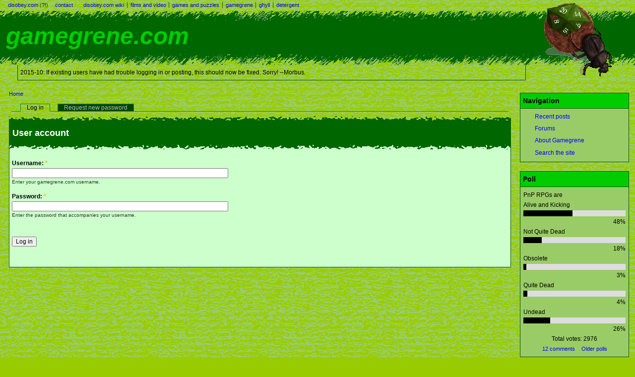

--- FILE ---
content_type: text/html; charset=utf-8
request_url: https://www.gamegrene.com/user/login?destination=node%2F748%23comment-form
body_size: 3055
content:
<!DOCTYPE html PUBLIC "-//W3C//DTD XHTML 1.0 Strict//EN" "http://www.w3.org/TR/xhtml1/DTD/xhtml1-strict.dtd">
<html xmlns="http://www.w3.org/1999/xhtml" xml:lang="en" lang="en">
  <head>
<meta http-equiv="Content-Type" content="text/html; charset=utf-8" />
    <title>User account | gamegrene.com</title>
    <meta http-equiv="Content-Type" content="text/html; charset=utf-8" />
    <link type="text/css" rel="stylesheet" media="all" href="/sites/default/files/css/css_7d483c5eb90e87a5c3f8f55f443e6cd5.css" />
<link type="text/css" rel="stylesheet" media="print" href="/sites/default/files/css/css_27a7568a3218fc89f943f8abe3f82e20.css" />
    <script type="text/javascript" src="/sites/default/files/js/js_81e0e86f479165be32945d66e06f06db.js"></script>
<script type="text/javascript">
<!--//--><![CDATA[//><!--
jQuery.extend(Drupal.settings, { "basePath": "/", "googleanalytics": { "trackOutgoing": 1, "trackMailto": 1, "trackDownload": 1, "trackDownloadExtensions": "7z|aac|arc|arj|asf|asx|avi|bin|csv|doc|exe|flv|gif|gz|gzip|hqx|jar|jpe?g|js|mp(2|3|4|e?g)|mov(ie)?|msi|msp|pdf|phps|png|ppt|qtm?|ra(m|r)?|sea|sit|tar|tgz|torrent|txt|wav|wma|wmv|wpd|xls|xml|z|zip" } });
//--><!]]>
</script>
  </head>
  <body class="not-front not-logged-in page-user one-sidebar sidebar-right">

    <div id="wrapper">
      <div id="header">
        <ul class="links disobey-links">
          <li class="first">
            <a href="http://www.disobey.com/" title="Content for the discontented">disobey.com</a>
            (<a href="http://www.disobey.com/about" title="Find out more about the Disobey Network.">?!</a>)
          </li>
          <li class="last"><a href="/contact">contact</a></li>
        </ul>
        <ul class="links network-links">
          <li class="first"><a href="http://www.disobey.com/wiki/" title="The interests of the modern day Morbus.">disobey.com wiki</a></li>
          <li><a href="http://www.disobey.com/wiki/Category:Films" title="Vicious Violence, Sleazy Sex, Fervent Filth.">films and video</a></li>
          <li><a href="http://www.disobey.com/wiki/Category:Games_and_puzzles" title="Casual and mobile, alternate reality and transmedia.">games and puzzles</a></li>
          <li><a href="http://www.gamegrene.com/" title="For the gamer who's sick of the typical.">gamegrene</a></li>
          <li><a href="http://www.gamegrene.com/wiki/" title="A roughly-humourous wiki-created world.">ghyll</a></li>
          <li class="last"><a href="http://www.disobey.com/detergent/" title="A grandiose collection of thingies.">detergent</a></li>
        </ul>

        <div id="header-strip">
          <img src="/sites/all/themes/network_wireframe/network_gamegrene/logo.png" alt="" id="logo" />          <div id="header-strip-top"><!-- font resizing and less distortion. --></div>
          <div id="header-strip-content"><h1><a href="/">gamegrene.com</a></h1></div>
          <div id="header-strip-bottom"><!-- (or so i'd like to believe.) --></div>
        </div>

                  <div id="header-region">
            <div id="block-block-1" class="clear-block block block-block">
  
  <div class="content"><p>2015-10: If existing users have had trouble logging in or posting, this should now be fixed. Sorry! --Morbus.</p>
</div>
</div>
          </div>
              </div>

      <div id="container" class="clear-block">
        
        <div id="center">
                    <div id="primary" class="node-not-displayed">
            <div class="breadcrumb"><a href="/">Home</a></div>            
                          <ul class="tabs primary">
<li class="active" ><a href="/user">Log in</a></li>
<li ><a href="/user/password">Request new password</a></li>
</ul>
              <div class="title-strip">
                <div class="title-strip-top">&nbsp;</div>
                <div class="title-strip-content"><h2>User account</h2></div>
                <div class="title-strip-bottom">&nbsp;</div>
              </div>
            
            <div class="body">
                            <form action="/user/login?destination=node%2F748%23comment-form"  accept-charset="UTF-8" method="post" id="user-login">
<div><div class="form-item" id="edit-name-wrapper">
 <label for="edit-name">Username: <span class="form-required" title="This field is required.">*</span></label>
 <input type="text" maxlength="60" name="name" id="edit-name" size="60" value="" class="form-text required" />
 <div class="description">Enter your gamegrene.com username.</div>
</div>
<div class="form-item" id="edit-pass-wrapper">
 <label for="edit-pass">Password: <span class="form-required" title="This field is required.">*</span></label>
 <input type="password" name="pass" id="edit-pass"  maxlength="128"  size="60"  class="form-text required" />
 <div class="description">Enter the password that accompanies your username.</div>
</div>
<input type="hidden" name="form_build_id" id="form-v8U1WRrNlWrb02v7v3aWdVs_vy6TwtblYiMPRGbBTGI" value="form-v8U1WRrNlWrb02v7v3aWdVs_vy6TwtblYiMPRGbBTGI"  />
<input type="hidden" name="form_id" id="edit-user-login" value="user_login"  />
<input type="submit" name="op" id="edit-submit" value="Log in"  class="form-submit" />

</div></form>
            </div>

                      </div>
        </div>

                  <div id="sidebar-right" class="sidebar">
            <div id="block-user-1" class="clear-block block block-user">
      <h2>Navigation</h2>
  
  <div class="content"><ul class="menu"><li class="leaf first"><a href="/tracker">Recent posts</a></li>
<li class="collapsed"><a href="/forum">Forums</a></li>
<li class="collapsed"><a href="/node/1" title="Find our mission statement, who we are, and how to help us out.">About Gamegrene</a></li>
<li class="leaf last"><a href="/search" title="">Search the site</a></li>
</ul></div>
</div>
<div id="block-poll-0" class="clear-block block block-poll">
      <h2>Poll</h2>
  
  <div class="content">
<div class="poll">
  <div class="title">PnP RPGs are</div>
  
<div class="text">Alive and Kicking</div>
<div class="bar">
  <div style="width: 48%;" class="foreground"></div>
</div>
<div class="percent">
  48%
</div>

<div class="text">Not Quite Dead</div>
<div class="bar">
  <div style="width: 18%;" class="foreground"></div>
</div>
<div class="percent">
  18%
</div>

<div class="text">Obsolete</div>
<div class="bar">
  <div style="width: 3%;" class="foreground"></div>
</div>
<div class="percent">
  3%
</div>

<div class="text">Quite Dead</div>
<div class="bar">
  <div style="width: 4%;" class="foreground"></div>
</div>
<div class="percent">
  4%
</div>

<div class="text">Undead</div>
<div class="bar">
  <div style="width: 26%;" class="foreground"></div>
</div>
<div class="percent">
  26%
</div>
  <div class="total">
    Total votes: 2976  </div>
</div>
<div class="links"><ul class="links"><li class="comment_comments first"><a href="/node/1250#comments" title="Jump to the first comment of this posting.">12 comments</a></li>
<li class="0 last"><a href="/poll" title="View the list of polls on this site.">Older polls</a></li>
</ul></div>
</div>
</div>
<div id="block-block-2" class="clear-block block block-block">
      <h2>Other resources</h2>
  
  <div class="content"><!--<div style="margin:auto;text-align:center;width:180px;" class="clear-block">
<div style="float:left;"><a href="http://www.adnddownloads.com" target="_blank" title="Dungeons and Dragons resources, from 2nd to 4th Edition"><img src="/sites/all/themes/network_wireframe/network_gamegrene/ring-adnd-dls-88x20.jpg" width="88" height="20" border="0" title="Dungeons and Dragons resources, from 2nd to 4th Edition" alt="Dungeons and Dragons resources, from 2nd to 4th Edition" /></a></div>
<div style="float:right"><a href="http://www.rdinn.com" target="_blank" title="The Red Dragon Inn - play Dungeons and Dragons and other RPGs with us. Use our generators, downloads, tools, forums, and chat."><img src="/sites/all/themes/network_wireframe/network_gamegrene/ring-rdinn-88x20.gif" width="88" height="20" border="0" title="The Red Dragon Inn - play Dungeons and Dragons and other RPGs with us. Use our generators, downloads, tools, forums, and chat." /></a></div>
</div>-->


</div>
</div>
          </div>
              </div>
    </div>

    <div id="footer-strip">
      <div id="footer-strip-top">&nbsp;</div>
      <div id="footer-strip-content">
        <a href="http://www.disobey.com/">&copy; 1996-2026 Disobey</a>. Content for the discontented.
              </div>
    </div>

  <script type="text/javascript">
<!--//--><![CDATA[//><!--
var _gaq = _gaq || [];_gaq.push(["_setAccount", "UA-2334132-3"]);_gaq.push(["_trackPageview"]);(function() {var ga = document.createElement("script");ga.type = "text/javascript";ga.async = true;ga.src = ("https:" == document.location.protocol ? "https://ssl" : "http://www") + ".google-analytics.com/ga.js";var s = document.getElementsByTagName("script")[0];s.parentNode.insertBefore(ga, s);})();
//--><!]]>
</script>
  </body>
</html>
